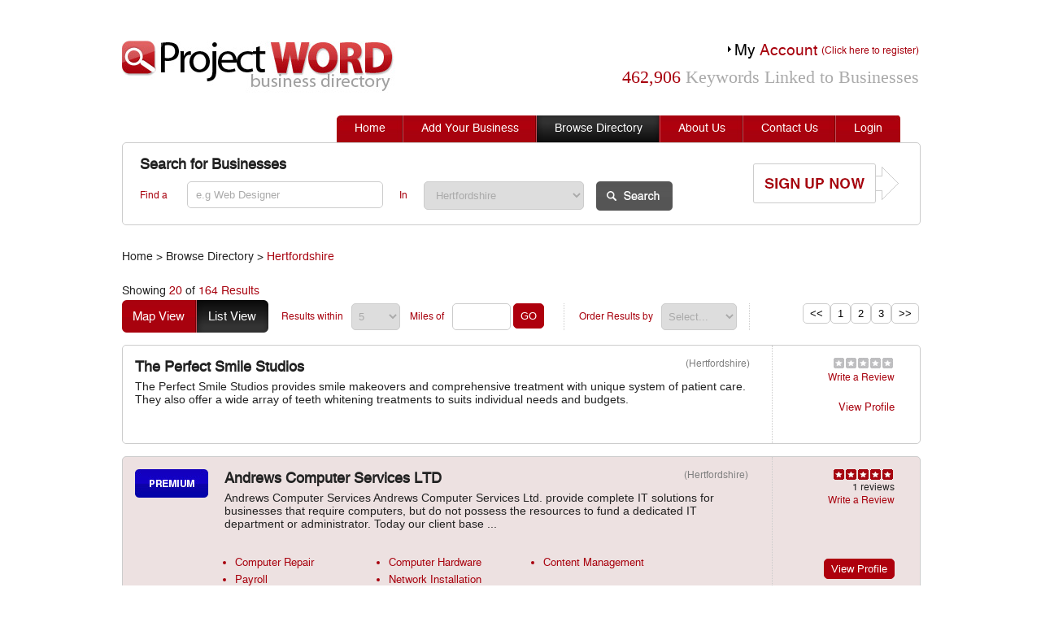

--- FILE ---
content_type: text/html; charset=UTF-8
request_url: https://www.projectword.co.uk/businesses_in/hertfordshire(2)
body_size: 7416
content:
<!DOCTYPE html PUBLIC "-//W3C//DTD XHTML 1.0 Transitional//EN" "http://www.w3.org/TR/xhtml1/DTD/xhtml1-transitional.dtd"><html xmlns="http://www.w3.org/1999/xhtml">
	<head>		
				<title>Hertfordshire Business Directory - Find Businesses in Hertfordshire</title>
<base href="https://www.projectword.co.uk/" />
<meta http-equiv="content-type" content="text/html; charset=utf-8" />
<meta http-equiv="X-UA-Compatible" content="IE=EmulateIE8"/>
<meta name="google-site-verification" content="6_TFvujRSEKD9ZiqNELN6SiKYaeXQR-Fj2G_GFFU8so" />
<script type="text/javascript" src="https://ajax.googleapis.com/ajax/libs/jquery/1.4.2/jquery.min.js"></script>
<script type="text/javascript" src="https://ajax.googleapis.com/ajax/libs/jqueryui/1.8.5/jquery-ui.min.js"></script>
<script type="text/javascript" src="js/validation_core.js"></script>
<script type="text/javascript" src="js/validation.js"></script>
<script type="text/javascript" src="js/pw_tools.js"></script>
<script type="text/javascript" src="js/jquery.easing.js"></script>
<script type="text/javascript" src="js/jquery.mousewheel.js"></script>
<script type="text/javascript" src="js/fancybox.js"></script>
<link type="text/css" rel="stylesheet" href="css/fancybox.css" />
<link type="text/css" rel="stylesheet" href="css/validation.css" />
<link type="text/css" rel="stylesheet" href="css/all.css" />
<link type="text/css" rel="stylesheet" href="css/search.css" />
<link rel="shortcut icon" href="images/favicon.ico" type="image/ico" />
<link rel="shortcut icon" type="image/x-icon" href="images/favicon.ico"/>
<meta property="og:image" content="https://www.projectword.co.uk/images/logo-meta.png"/>
<meta property="og:title" content="Project Word" />
<meta property="og:type" content="website" />
<meta property="og:url" content="https://www.projectword.co.uk/" />
<meta property="og:description" content="Join Project WORD with a free business directory sign up. Get a paid listing to increase your SEO page rank within Google and be part of a brand new digital community. Create your own profile page and get your business noticed by a whole new base of customers." />
<script type='text/javascript'>
window.__lo_site_id = 302078;

(function() {
	var wa = document.createElement('script'); wa.type = 'text/javascript'; wa.async = true;
	wa.src = 'https://d10lpsik1i8c69.cloudfront.net/w.js';
	var s = document.getElementsByTagName('script')[0]; s.parentNode.insertBefore(wa, s);
  })();
</script>
		<link href="css/directory.css" rel="stylesheet" type="text/css" />
		<link href="css/browse_directory.css" rel="stylesheet" type="text/css" />
		<script type="text/javascript" src="js/animatedcollapse.js"></script>
		<script type="text/javascript" src="https://maps.googleapis.com/maps/api/js?key=AIzaSyDD70kDCxwrTo3YCaWZR_2ghQ70dAb-HMM&amp;libraries=geometry&amp;sensor=false"></script>
		<script type="text/javascript" src="js/gmaps.js"></script>
		<meta name="Description" content="Find businesses in Hertfordshire. View photos, news articles, contact information and much more. 
							 Our UK business directory is the place to find businesses in Hertfordshire." />
	</head>
	<body>
		<script>
  (function(i,s,o,g,r,a,m){i['GoogleAnalyticsObject']=r;i[r]=i[r]||function(){
  (i[r].q=i[r].q||[]).push(arguments)},i[r].l=1*new Date();a=s.createElement(o),
  m=s.getElementsByTagName(o)[0];a.async=1;a.src=g;m.parentNode.insertBefore(a,m)
  })(window,document,'script','https://www.google-analytics.com/analytics.js','ga');

  ga('create', 'UA-70820191-2', 'auto');
  ga('send', 'pageview');

</script>		<div class="page-container">
			<div class="header" id="home">
	<div class="left-header">
		<a href="" title="UK Business Directory" target="_self"><img src="images/logo.jpg" alt="UK Business Directory" /></a>
	</div>
	<div class="right-header">
		<div class="account-row">
			<a href="my_account.php" title="My Account" target="_self" class="left-arrow"><span class="black">My</span> Account</a>
					<div class="accrow">
						<a href="get_listed.php" title="Click here to register" target="_self">(Click here to register)</a>					</div>
							<div class="keywords-defined">
								<p><span>462,906</span> Keywords Linked to Businesses</p>
			</div>
		</div>
	</div>
</div>
<div class="search">
	<div class="menu">		
		<ul>
			<li class="first"><a href="http://www.projectword.co.uk/" title="Home" target="_self" ><span>Home</span></a></li>
			<li><a href="get_listed.php" title="Add Your Business" target="_self" ><span>Add Your Business</span></a></li>				
			<li><a href="browse_directory.php" title="Browse Directory" target="_self" class="active"><span>Browse Directory</span></a></li>
			<li><a href="about_us.php" title="About Us" target="_self" ><span>About Us</span></a></li>
			<li><a href="contact_us.php" title="Contact Us" target="_self" ><span>Contact Us</span></a></li>
						<li class="last"><a href="login.php" title="Login" ><span>Login</span></a></li>		</ul>
	</div>
	<div class="search-bar">
		<div class="search-box">
			<div class="search-box-left">
				<div class="search-box-left-pad">
					<h2>Search for Businesses</h2>
					<form name="search" id="search" action="search.php" method="post">
						<span class="finda">Find a</span>
						<input width="219px" style="width: 219px !important;" onblur="resetInput('find', 'e.g Web Designer');" onfocus="resetInput('find', 'e.g Web Designer');" type="text" name="find" id="find" value="e.g Web Designer" class="inputround" />
						<span class="in">In</span>						
						<select name="location" id="location" class="inputround">
							<option value="">e.g Shropshire</option>
							<option value="">Anywhere</option>
							<option value="Aberdeenshire" >Aberdeenshire</option><option value="Anglesey" >Anglesey</option><option value="Angus" >Angus</option><option value="Antrim" >Antrim</option><option value="Argyll" >Argyll</option><option value="Armagh" >Armagh</option><option value="Avon" >Avon</option><option value="Ayrshire" >Ayrshire</option><option value="Banffshire" >Banffshire</option><option value="Bedfordshire" >Bedfordshire</option><option value="Berkshire" >Berkshire</option><option value="Berwickshire" >Berwickshire</option><option value="Brecknockshire" >Brecknockshire</option><option value="Bristol" >Bristol</option><option value="Buckinghamshire" >Buckinghamshire</option><option value="Bute" >Bute</option><option value="Caernarfonshire" >Caernarfonshire</option><option value="Caithness" >Caithness</option><option value="Cambridgeshire" >Cambridgeshire</option><option value="Cambridgeshire_and_Isle_of_Ely" >Cambridgeshire and Isle of Ely</option><option value="Cardiganshire" >Cardiganshire</option><option value="Carmarthenshire" >Carmarthenshire</option><option value="Cheshire" >Cheshire</option><option value="City_of_Bristol" >City of Bristol</option><option value="City_of_Dundee" >City of Dundee</option><option value="City_of_Edinburgh" >City of Edinburgh</option><option value="City_of_Glasgow" >City of Glasgow</option><option value="City_of_London" >City of London</option><option value="Clackmannanshire" >Clackmannanshire</option><option value="Cleveland" >Cleveland</option><option value="Clwyd" >Clwyd</option><option value="Cornwall" >Cornwall</option><option value="Cromartyshire" >Cromartyshire</option><option value="Cumberland" >Cumberland</option><option value="Cumbria" >Cumbria</option><option value="Denbighshire" >Denbighshire</option><option value="Derbyshire" >Derbyshire</option><option value="Devon" >Devon</option><option value="Dorset" >Dorset</option><option value="Down" >Down</option><option value="Dumfriesshire" >Dumfriesshire</option><option value="Durham" >Durham</option><option value="Dyfed" >Dyfed</option><option value="East_Lothian" >East Lothian</option><option value="East_Suffolk" >East Suffolk</option><option value="East_Sussex" >East Sussex</option><option value="Essex" >Essex</option><option value="Fermanagh" >Fermanagh</option><option value="Fife" >Fife</option><option value="Flintshire" >Flintshire</option><option value="Glamorgan" >Glamorgan</option><option value="Gloucestershire" >Gloucestershire</option><option value="Greater_London" >Greater London</option><option value="Greater_Manchester" >Greater Manchester</option><option value="Gwent" >Gwent</option><option value="Gwynedd" >Gwynedd</option><option value="Hampshire" >Hampshire</option><option value="Hereford_and_Worcester" >Hereford and Worcester</option><option value="Herefordshire" >Herefordshire</option><option value="Hertfordshire" selected>Hertfordshire</option><option value="Humberside" >Humberside</option><option value="Huntingdon_and_Peterborough" >Huntingdon and Peterborough</option><option value="Huntingdonshire" >Huntingdonshire</option><option value="Inverness-shire" >Inverness-shire</option><option value="Isle_of_Wight" >Isle of Wight</option><option value="Kent
" >Kent
</option><option value="Kincardineshire" >Kincardineshire</option><option value="Kinross-shire" >Kinross-shire</option><option value="Kirkcudbrightshire" >Kirkcudbrightshire</option><option value="Lanarkshire" >Lanarkshire</option><option value="Lancashire" >Lancashire</option><option value="Leicestershire" >Leicestershire</option><option value="Lincolnshire" >Lincolnshire</option><option value="London" >London</option><option value="Londonderry" >Londonderry</option><option value="Merionethshire" >Merionethshire</option><option value="Merseyside" >Merseyside</option><option value="Mid_Glamorgan" >Mid Glamorgan</option><option value="Middlesex" >Middlesex</option><option value="Midlothian" >Midlothian</option><option value="Monmouthshire" >Monmouthshire</option><option value="Montgomeryshire" >Montgomeryshire</option><option value="Moray" >Moray</option><option value="Nairnshire" >Nairnshire</option><option value="Norfolk" >Norfolk</option><option value="North_Humberside" >North Humberside</option><option value="North_Yorkshire" >North Yorkshire</option><option value="Northamptonshire" >Northamptonshire</option><option value="Northumberland" >Northumberland</option><option value="Nottinghamshire" >Nottinghamshire</option><option value="Orkney" >Orkney</option><option value="Oxfordshire" >Oxfordshire</option><option value="Peeblesshire" >Peeblesshire</option><option value="Pembrokeshire" >Pembrokeshire</option><option value="Perthshire" >Perthshire</option><option value="Powys" >Powys</option><option value="Radnorshire" >Radnorshire</option><option value="Renfrewshire" >Renfrewshire</option><option value="Ross_and_Cromarty" >Ross and Cromarty</option><option value="Roxburghshire" >Roxburghshire</option><option value="Rutland" >Rutland</option><option value="Selkirkshire" >Selkirkshire</option><option value="Shetland" >Shetland</option><option value="Shropshire" >Shropshire</option><option value="Soke_of_Peterborough" >Soke of Peterborough</option><option value="Somerset" >Somerset</option><option value="South_Glamorgan" >South Glamorgan</option><option value="South_Humberside" >South Humberside</option><option value="South_Yorkshire" >South Yorkshire</option><option value="Staffordshire" >Staffordshire</option><option value="Stirlingshire" >Stirlingshire</option><option value="Suffolk" >Suffolk</option><option value="Surrey" >Surrey</option><option value="Sussex" >Sussex</option><option value="Sutherland" >Sutherland</option><option value="Tyne_and_Wear" >Tyne and Wear</option><option value="Tyrone" >Tyrone</option><option value="Warwickshire" >Warwickshire</option><option value="West_Glamorgan" >West Glamorgan</option><option value="West_Lothian" >West Lothian</option><option value="West_Midlands" >West Midlands</option><option value="West_Suffolk" >West Suffolk</option><option value="West_Sussex" >West Sussex</option><option value="West_Yorkshire" >West Yorkshire</option><option value="Westmorland" >Westmorland</option><option value="Wigtownshire" >Wigtownshire</option><option value="Wiltshire" >Wiltshire</option><option value="Worcestershire" >Worcestershire</option><option value="Yorkshire" >Yorkshire</option>						</select>						
						<input id="search2" type="image" src="images/search-button.png" class="searchbutton" onmouseover="changeimg('images/search-button-hover.png', 'search2')" onmouseout="restoreimg('images/search-button.png', 'search2')"/>
						<input type="hidden" name="search_" id="search_" value="1" />
					</form>
					
				</div>
			</div>
			<div class="search-box-right">
				<div class="search-box-right-pad">
					<a onmouseover="changeimg('images/free-sign-up-hover.png', 'g')" onmouseout="restoreimg('images/free-sign-up.png', 'g')" href="get_listed.php" title="Free Business Directory Sign up" target="_self">
						<img alt="Free Business Directory Sign up" id="g" src="images/free-sign-up.png"/>
					</a>
				</div>
			</div>
		</div>
	</div>
</div>			
				<div class="top-bar">
					<div class="breadcrumb">
						<a href="http://www.projectword.co.uk/" title="Home" target="_Self">Home</a> &gt; 
						<a  href="browse_directory.php" title="Browse Directory" target="_self">Browse Directory</a>
														&gt;
								<a class="breadcrum-active" href="businesses/" title="Hertfordshire" target="_self">Hertfordshire</a>
													</div>
					<div class="social-networking">
	</div>				</div>
				
<div class="mid-bar">
	<form name="browse_search" id="browse_search" method="post" action="search.php">
		<div class="result-display">
			Showing <span>20 </span> of <span>164 Results</span>
		</div>
		<div class="location-buttons">
			<ul>
				<li class="mapview"><a href="businesses_in/hertfordshire?view=map" title="Map View"  target="_self">Map View</a></li>
				<li class="listview"><a href="businesses_in/hertfordshire?view=list" title="List View" target="_self" class="active">List View</a></li>
			</ul>
		</div>
		<div class="filter-buttons-left">
			<span>Results within</span>
			<select name="distance" id="distance" style="width:60px;" class="selectround">
				<option value="5">5</option>
				<option value="10" >10</option>
				<option value="20" >20</option>
				<option value="30" >30</option>
				<option value="50" >50</option>
				<option value="100" >100</option>
				<option value="150" >150</option>
				<option value="500" >Any</option>
			</select>
			<span>Miles of</span>
			<input type="text" name="postcode" id="postcode" style="width:50px;" class="inputround"/>
			<input type="submit" class="red-button-go underline" value="GO" />
			
			<input type="hidden" name="distance_" id="distance_" value="1" />
		</div>
	</form>
	<form name="browse_order" id="browse_order" method="post" action="">
		<div class="filter-buttons-right">
			<span>Order Results by</span>
			<select name="order_by" id="order_by" style="width:93px;" class="selectround" onchange="document.getElementById('browse_order').submit();">
				<option value="DESC">Select...</option>
				<option value="DESC" >Rating (Highest to Lowest)</option>
				<option value="ASC" >Rating (Lowest to Highest)</option>
			</select>
			<input type="hidden" name="page" id="page" value="businesses_in/hertfordshire" />
			<input type="hidden" name="order_" id="order_" value="1" />
		</div>
	</form>
	<div class="paging-buttons" style="margin-top:28px;">
				<a href="businesses_in/hertfordshire(3)" title="Next" target="_self"><button class="white-button rightfloat">&gt;&gt;</button></a>		
			<a href="businesses_in/hertfordshire(3)" title="Page 3" target="_self"><button class="white-button rightfloat">3</button></a>
			<a href="businesses_in/hertfordshire(2)" title="Page 2" target="_self"><button class="white-button rightfloat">2</button></a>			<a href="businesses_in/hertfordshire(1)" title="Page 1" target="_self"><button class="white-button rightfloat">1</button></a>
			<a href="businesses_in/hertfordshire(1)" title="Previous" target="_self"><button class="white-button rightfloat">&lt;&lt;</button></a>
					
	</div>
</div>
		<div class="search-results ">
			<div class="search-results-left">
				<div class="search-results-pad">
										<div class="standard-listing widthoverride">
						<div class="top-search">
							<div class="heading">
								<h2><a href="the_perfect_smile_studios-8835.htm" title="View Profile" target="_self">The Perfect Smile Studios</a></h2>
							</div>
							<div class="location">
								(Hertfordshire)							</div>
						</div>
						<div class="bottom-search">
							<p>
	The Perfect Smile Studios provides smile makeovers and comprehensive treatment with unique system of patient care. They also offer a wide array of teeth whitening treatments to suits individual needs and budgets.</p>
						</div>
					</div>
				</div>
			</div>
			<div class="search-results-right">
				<div class="search-results-pad">
					<div class="stats-col4">
						<div class="row">
							<img src="images/review-bad.jpg" alt="Star" /><img src="images/review-bad.jpg" alt="Star" /><img src="images/review-bad.jpg" alt="Star" /><img src="images/review-bad.jpg" alt="Star" /><img src="images/review-bad.jpg" alt="Star" />						</div>						
						<div class="row">
													</div>
						<div class="row">
							<span class="write-review">
								<a href="the_perfect_smile_studios-8835.htm#writereview" title="Write a review" target="_self">Write a Review</a>
							</span>
							<a href="the_perfect_smile_studios-8835.htm" title="View Profile" target="_self" class="profile-link">View Profile</a>
						</div>
					</div>
				</div>
			</div>
		</div>
				<div class="search-results paid">
			<div class="search-results-left">
				<div class="search-results-pad">					
												<div class="listing-image no-image-premium">
								<a href="andrews_computer_services_ltd-7295.htm" title="View Profile" target="_self"><img src="images/premium-image.jpg" alt="Premium User"/></a>
							</div>
												<div class="premium-listing">
						<div class="top-search">
							<div class="heading">
								<h2><a href="andrews_computer_services_ltd-7295.htm" title="View Profile" target="_self"> Andrews Computer Services LTD</a></h2>
							</div>
							<div class="location">
								(Hertfordshire)							</div>
						</div>
						<div class="bottom-search">						
							<p>Andrews Computer Services

	Andrews Computer Services Ltd. provide complete IT solutions for businesses that require computers, but do not possess the resources to fund a dedicated IT department or administrator. Today our client base ...</p>
						</div>
					</div>
					<div class="premium-keywords">
						<ul><li><a href="andrews_computer_services_ltd-7295.htm" title="View Profile" target="_self">Computer Repair</a></li><li><a href="andrews_computer_services_ltd-7295.htm" title="View Profile" target="_self">Computer Hardware</a></li><li><a href="andrews_computer_services_ltd-7295.htm" title="View Profile" target="_self">Content Management</a></li><li><a href="andrews_computer_services_ltd-7295.htm" title="View Profile" target="_self">Payroll</a></li><li><a href="andrews_computer_services_ltd-7295.htm" title="View Profile" target="_self">Network Installation</a></li></ul>					</div>
				</div>
			</div>
			<div class="search-results-right">
				<div class="search-results-pad">
					<div class="stats-col4">
						<div class="row">
							<img src="images/review-good.jpg" alt="Star" /><img src="images/review-good.jpg" alt="Star" /><img src="images/review-good.jpg" alt="Star" /><img src="images/review-good.jpg" alt="Star" /><img src="images/review-good.jpg" alt="Star" />						</div>
						<div class="row">
							1 reviews
						</div>
						<div class="row">
							<span class="write-review-premium">
								<a href="andrews_computer_services_ltd-7295.htm#writereview" title="Write a review" target="_self">Write a Review</a>
							</span>
							<a href="andrews_computer_services_ltd-7295.htm" title="View Profile" target="_self"><button class="red-button" value="View Profile">View Profile</button></a>
						</div>
					</div>
				</div>
			</div>
		</div>
				<div class="search-results ">
			<div class="search-results-left">
				<div class="search-results-pad">
										<div class="standard-listing widthoverride">
						<div class="top-search">
							<div class="heading">
								<h2><a href="leaseline_vehicle_management_ltd-11842.htm" title="View Profile" target="_self"> Leaseline Vehicle Management LTD</a></h2>
							</div>
							<div class="location">
								(Hertfordshire)							</div>
						</div>
						<div class="bottom-search">
							<p>Nationwide Suppliers of Vans and Cars - Best Car Leasing Deals.</p>
						</div>
					</div>
				</div>
			</div>
			<div class="search-results-right">
				<div class="search-results-pad">
					<div class="stats-col4">
						<div class="row">
							<img src="images/review-bad.jpg" alt="Star" /><img src="images/review-bad.jpg" alt="Star" /><img src="images/review-bad.jpg" alt="Star" /><img src="images/review-bad.jpg" alt="Star" /><img src="images/review-bad.jpg" alt="Star" />						</div>						
						<div class="row">
													</div>
						<div class="row">
							<span class="write-review">
								<a href="leaseline_vehicle_management_ltd-11842.htm#writereview" title="Write a review" target="_self">Write a Review</a>
							</span>
							<a href="leaseline_vehicle_management_ltd-11842.htm" title="View Profile" target="_self" class="profile-link">View Profile</a>
						</div>
					</div>
				</div>
			</div>
		</div>
				<div class="search-results ">
			<div class="search-results-left">
				<div class="search-results-pad">
											<div class="listing-image">
							<a href="plumber_cheshunt-15733.htm" title="View Profile" target="_self"><img height="90px" width="90px" src="library-media/images/232527e932eb5a34cb9b-thumb.jpg" alt="Plumber Cheshunt"/></a>
						</div>
											<div class="standard-listing ">
						<div class="top-search">
							<div class="heading">
								<h2><a href="plumber_cheshunt-15733.htm" title="View Profile" target="_self">Plumber Cheshunt</a></h2>
							</div>
							<div class="location">
								(Hertfordshire)							</div>
						</div>
						<div class="bottom-search">
							<p>
	Experience a friendly and professional service by your own local Plumber Cheshunt. Located in your own neighbourhood with the ability to get to you faster than anyone else, we promise you not only a good service, but a friendly and he...</p>
						</div>
					</div>
				</div>
			</div>
			<div class="search-results-right">
				<div class="search-results-pad">
					<div class="stats-col4">
						<div class="row">
							<img src="images/review-bad.jpg" alt="Star" /><img src="images/review-bad.jpg" alt="Star" /><img src="images/review-bad.jpg" alt="Star" /><img src="images/review-bad.jpg" alt="Star" /><img src="images/review-bad.jpg" alt="Star" />						</div>						
						<div class="row">
													</div>
						<div class="row">
							<span class="write-review">
								<a href="plumber_cheshunt-15733.htm#writereview" title="Write a review" target="_self">Write a Review</a>
							</span>
							<a href="plumber_cheshunt-15733.htm" title="View Profile" target="_self" class="profile-link">View Profile</a>
						</div>
					</div>
				</div>
			</div>
		</div>
				<div class="adsense-container">
			<script async src="https://pagead2.googlesyndication.com/pagead/js/adsbygoogle.js"></script>
<!-- PW Large Multi -->
<ins class="adsbygoogle"
     style="display:inline-block;width:970px;height:90px"
     data-ad-client="ca-pub-0685960422704085"
     data-ad-slot="6385055718"></ins>
<script>
(adsbygoogle = window.adsbygoogle || []).push({});
</script>
		</div>
				<div class="search-results ">
			<div class="search-results-left">
				<div class="search-results-pad">
										<div class="standard-listing widthoverride">
						<div class="top-search">
							<div class="heading">
								<h2><a href="antron_security_ltd-10670.htm" title="View Profile" target="_self"> Antron Security LTD</a></h2>
							</div>
							<div class="location">
								(Hertfordshire)							</div>
						</div>
						<div class="bottom-search">
							<p>
	Antron Security Ltd is a reputable security specialist who has been providing expert security solutions to organisations since 1990. We work closely with our clients, providing them with meticulous consultation on the best security so...</p>
						</div>
					</div>
				</div>
			</div>
			<div class="search-results-right">
				<div class="search-results-pad">
					<div class="stats-col4">
						<div class="row">
							<img src="images/review-bad.jpg" alt="Star" /><img src="images/review-bad.jpg" alt="Star" /><img src="images/review-bad.jpg" alt="Star" /><img src="images/review-bad.jpg" alt="Star" /><img src="images/review-bad.jpg" alt="Star" />						</div>						
						<div class="row">
													</div>
						<div class="row">
							<span class="write-review">
								<a href="antron_security_ltd-10670.htm#writereview" title="Write a review" target="_self">Write a Review</a>
							</span>
							<a href="antron_security_ltd-10670.htm" title="View Profile" target="_self" class="profile-link">View Profile</a>
						</div>
					</div>
				</div>
			</div>
		</div>
				<div class="search-results ">
			<div class="search-results-left">
				<div class="search-results-pad">
										<div class="standard-listing widthoverride">
						<div class="top-search">
							<div class="heading">
								<h2><a href="elite_school_of_hair_and_beauty-8923.htm" title="View Profile" target="_self">Elite School of Hair and Beauty</a></h2>
							</div>
							<div class="location">
								(Hertfordshire)							</div>
						</div>
						<div class="bottom-search">
							<p>Elite School of Hair and Beauty is a beauty school on the Herts/Essex border in Bishops Stortford, offering a range of beauty courses from makeup courses, hairdressing courses, nail technician courses, massage, reiki therapy, spa body tr...</p>
						</div>
					</div>
				</div>
			</div>
			<div class="search-results-right">
				<div class="search-results-pad">
					<div class="stats-col4">
						<div class="row">
							<img src="images/review-bad.jpg" alt="Star" /><img src="images/review-bad.jpg" alt="Star" /><img src="images/review-bad.jpg" alt="Star" /><img src="images/review-bad.jpg" alt="Star" /><img src="images/review-bad.jpg" alt="Star" />						</div>						
						<div class="row">
													</div>
						<div class="row">
							<span class="write-review">
								<a href="elite_school_of_hair_and_beauty-8923.htm#writereview" title="Write a review" target="_self">Write a Review</a>
							</span>
							<a href="elite_school_of_hair_and_beauty-8923.htm" title="View Profile" target="_self" class="profile-link">View Profile</a>
						</div>
					</div>
				</div>
			</div>
		</div>
				<div class="search-results ">
			<div class="search-results-left">
				<div class="search-results-pad">
											<div class="listing-image">
							<a href="little_dress_kits-7958.htm" title="View Profile" target="_self"><img height="90px" width="90px" src="library-media/images/1773121cbb2295e9415b-thumb.jpg" alt="Little Dress Kits"/></a>
						</div>
											<div class="standard-listing ">
						<div class="top-search">
							<div class="heading">
								<h2><a href="little_dress_kits-7958.htm" title="View Profile" target="_self">Little Dress Kits</a></h2>
							</div>
							<div class="location">
								(Hertfordshire)							</div>
						</div>
						<div class="bottom-search">
							<p>Little Dress Kits teach you how to make adorable clothing for your little ones. Our sewing kits provide you with nearly everything you will need to make a gorgeous outfit including quality cuts of fabric, beautiful buttons and trimmings,...</p>
						</div>
					</div>
				</div>
			</div>
			<div class="search-results-right">
				<div class="search-results-pad">
					<div class="stats-col4">
						<div class="row">
							<img src="images/review-bad.jpg" alt="Star" /><img src="images/review-bad.jpg" alt="Star" /><img src="images/review-bad.jpg" alt="Star" /><img src="images/review-bad.jpg" alt="Star" /><img src="images/review-bad.jpg" alt="Star" />						</div>						
						<div class="row">
													</div>
						<div class="row">
							<span class="write-review">
								<a href="little_dress_kits-7958.htm#writereview" title="Write a review" target="_self">Write a Review</a>
							</span>
							<a href="little_dress_kits-7958.htm" title="View Profile" target="_self" class="profile-link">View Profile</a>
						</div>
					</div>
				</div>
			</div>
		</div>
				<div class="search-results ">
			<div class="search-results-left">
				<div class="search-results-pad">
											<div class="listing-image">
							<a href="t_clubb_amp_son_ltd-12193.htm" title="View Profile" target="_self"><img height="90px" width="90px" src="library-media/images/4f5155decee6445d36ce-thumb.jpg" alt=" T. Clubb &amp; Son LTD"/></a>
						</div>
											<div class="standard-listing ">
						<div class="top-search">
							<div class="heading">
								<h2><a href="t_clubb_amp_son_ltd-12193.htm" title="View Profile" target="_self"> T. Clubb &amp; Son LTD</a></h2>
							</div>
							<div class="location">
								(Hertfordshire)							</div>
						</div>
						<div class="bottom-search">
							<p>
	T. Clubb &amp; Son Ltd, pioneer providers to surfacing contractor giving incredible solution to driveways, tarmac surfacing, block paving, and patios. With over 45 years of experience in the construction industry, the company has full...</p>
						</div>
					</div>
				</div>
			</div>
			<div class="search-results-right">
				<div class="search-results-pad">
					<div class="stats-col4">
						<div class="row">
							<img src="images/review-bad.jpg" alt="Star" /><img src="images/review-bad.jpg" alt="Star" /><img src="images/review-bad.jpg" alt="Star" /><img src="images/review-bad.jpg" alt="Star" /><img src="images/review-bad.jpg" alt="Star" />						</div>						
						<div class="row">
													</div>
						<div class="row">
							<span class="write-review">
								<a href="t_clubb_amp_son_ltd-12193.htm#writereview" title="Write a review" target="_self">Write a Review</a>
							</span>
							<a href="t_clubb_amp_son_ltd-12193.htm" title="View Profile" target="_self" class="profile-link">View Profile</a>
						</div>
					</div>
				</div>
			</div>
		</div>
				<div class="search-results ">
			<div class="search-results-left">
				<div class="search-results-pad">
										<div class="standard-listing widthoverride">
						<div class="top-search">
							<div class="heading">
								<h2><a href="mark_weatherhead_ltd-9718.htm" title="View Profile" target="_self"> Mark Weatherhead LTD</a></h2>
							</div>
							<div class="location">
								(Hertfordshire)							</div>
						</div>
						<div class="bottom-search">
							<p>Primarily we retail new and used agricultural and horticultural machinery from major manufacturers. Our main franchises include Massey Ferguson, Caterpillar Telehandlers, Pottinger, Marston Trailers, Rabe, Rolland, Knight, Westwood, Hond...</p>
						</div>
					</div>
				</div>
			</div>
			<div class="search-results-right">
				<div class="search-results-pad">
					<div class="stats-col4">
						<div class="row">
							<img src="images/review-bad.jpg" alt="Star" /><img src="images/review-bad.jpg" alt="Star" /><img src="images/review-bad.jpg" alt="Star" /><img src="images/review-bad.jpg" alt="Star" /><img src="images/review-bad.jpg" alt="Star" />						</div>						
						<div class="row">
													</div>
						<div class="row">
							<span class="write-review">
								<a href="mark_weatherhead_ltd-9718.htm#writereview" title="Write a review" target="_self">Write a Review</a>
							</span>
							<a href="mark_weatherhead_ltd-9718.htm" title="View Profile" target="_self" class="profile-link">View Profile</a>
						</div>
					</div>
				</div>
			</div>
		</div>
				<div class="search-results ">
			<div class="search-results-left">
				<div class="search-results-pad">
										<div class="standard-listing widthoverride">
						<div class="top-search">
							<div class="heading">
								<h2><a href="web_design_select-9516.htm" title="View Profile" target="_self">Web Design Select</a></h2>
							</div>
							<div class="location">
								(Hertfordshire)							</div>
						</div>
						<div class="bottom-search">
							<p>
	Web design select puts your business on the internet so new customers can find you. We are website designers who build and optimise websites so your business can be found. We can produce business pages on social media marketing sites ...</p>
						</div>
					</div>
				</div>
			</div>
			<div class="search-results-right">
				<div class="search-results-pad">
					<div class="stats-col4">
						<div class="row">
							<img src="images/review-bad.jpg" alt="Star" /><img src="images/review-bad.jpg" alt="Star" /><img src="images/review-bad.jpg" alt="Star" /><img src="images/review-bad.jpg" alt="Star" /><img src="images/review-bad.jpg" alt="Star" />						</div>						
						<div class="row">
													</div>
						<div class="row">
							<span class="write-review">
								<a href="web_design_select-9516.htm#writereview" title="Write a review" target="_self">Write a Review</a>
							</span>
							<a href="web_design_select-9516.htm" title="View Profile" target="_self" class="profile-link">View Profile</a>
						</div>
					</div>
				</div>
			</div>
		</div>
		<div class="paging-footer">
	<div class="paging-footer-pad">
		<div class="paging-footer-left">
			<span>Results per page</span>
			<form name="browse_per_page" id="browse_per_page" method="post" action="" onsubmit="">
				<select name="perpage" id="perpage" style="width:60px;" class="select-round-small" onchange="document.getElementById('browse_per_page').submit();">
					<option value="5">5</option>
					<option value="10"selected>10</option>
					<option value="20" >20</option>
					<option value="30" >30</option>
				</select>
				<input type="submit" class="red-button-go-small" value="GO" />
				<input type="hidden" name="perpage_" id="perpage_" value="1" />
			</form>
		</div>
		<div class="paging-footer-right">
						<a href="businesses_in/hertfordshire(3)" title="Next" target="_self"><button class="white-button rightfloat">&gt;&gt;</button></a>		
				<a href="businesses_in/hertfordshire(3)" title="Page 3" target="_self"><button class="white-button rightfloat">3</button></a>
				<a href="businesses_in/hertfordshire(2)" title="Page 2" target="_self"><button class="white-button rightfloat">2</button></a>				<a href="businesses_in/hertfordshire(1)" title="Page 1" target="_self"><button class="white-button rightfloat">1</button></a>
				<a href="businesses_in/hertfordshire(1)" title="Previous" target="_self"><button class="white-button rightfloat">&lt;&lt;</button></a>
						</div>
	</div>				
</div>
<div class="footermaincont">
	<div class="footer-box">
		<div class="footer-box-pad">
			<h2>Business Directory by County</h2>
			<div class="cities">
				<ul>
												<li >
								<a href="businesses_in/bedfordshire" title="Bedfordshire" target="_self">Bedfordshire</a>
							</li>
														<li >
								<a href="businesses_in/berkshire" title="Berkshire" target="_self">Berkshire</a>
							</li>
														<li >
								<a href="businesses_in/bristol" title="Bristol" target="_self">Bristol</a>
							</li>
														<li >
								<a href="businesses_in/buckinghamshire" title="Buckinghamshire" target="_self">Buckinghamshire</a>
							</li>
														<li >
								<a href="businesses_in/cambridgeshire" title="Cambridgeshire" target="_self">Cambridgeshire</a>
							</li>
														<li class="bordright">
								<a href="businesses_in/cheshire" title="Cheshire" target="_self">Cheshire</a>
							</li>
														<li >
								<a href="businesses_in/cornwall" title="Cornwall" target="_self">Cornwall</a>
							</li>
														<li >
								<a href="businesses_in/cumberland" title="Cumberland" target="_self">Cumberland</a>
							</li>
														<li >
								<a href="businesses_in/derbyshire" title="Derbyshire" target="_self">Derbyshire</a>
							</li>
														<li >
								<a href="businesses_in/devon" title="Devon" target="_self">Devon</a>
							</li>
														<li >
								<a href="businesses_in/dorset" title="Dorset" target="_self">Dorset</a>
							</li>
														<li class="bordright">
								<a href="businesses_in/durham" title="Durham" target="_self">Durham</a>
							</li>
														<li >
								<a href="businesses_in/essex" title="Essex" target="_self">Essex</a>
							</li>
														<li >
								<a href="businesses_in/gloucestershire" title="Gloucestershire" target="_self">Gloucestershire</a>
							</li>
														<li >
								<a href="businesses_in/hampshire" title="Hampshire" target="_self">Hampshire</a>
							</li>
														<li >
								<a href="businesses_in/herefordshire" title="Herefordshire" target="_self">Herefordshire</a>
							</li>
														<li class="active">
								<a href="businesses_in/hertfordshire" title="Hertfordshire" target="_self">Hertfordshire</a>
							</li>
														<li class="bordright">
								<a href="businesses_in/huntingdonshire" title="Huntingdonshire" target="_self">Huntingdonshire</a>
							</li>
														<li >
								<a href="businesses_in/kent
" title="Kent
" target="_self">Kent
</a>
							</li>
														<li >
								<a href="businesses_in/lancashire" title="Lancashire" target="_self">Lancashire</a>
							</li>
														<li >
								<a href="businesses_in/leicestershire" title="Leicestershire" target="_self">Leicestershire</a>
							</li>
														<li >
								<a href="businesses_in/lincolnshire" title="Lincolnshire" target="_self">Lincolnshire</a>
							</li>
														<li >
								<a href="businesses_in/london" title="London" target="_self">London</a>
							</li>
														<li class="bordright">
								<a href="businesses_in/middlesex" title="Middlesex" target="_self">Middlesex</a>
							</li>
														<li >
								<a href="businesses_in/norfolk" title="Norfolk" target="_self">Norfolk</a>
							</li>
														<li >
								<a href="businesses_in/northamptonshire" title="Northamptonshire" target="_self">Northamptonshire</a>
							</li>
														<li >
								<a href="businesses_in/northumberland" title="Northumberland" target="_self">Northumberland</a>
							</li>
														<li >
								<a href="businesses_in/nottinghamshire" title="Nottinghamshire" target="_self">Nottinghamshire</a>
							</li>
														<li >
								<a href="businesses_in/oxfordshire" title="Oxfordshire" target="_self">Oxfordshire</a>
							</li>
														<li class="bordright">
								<a href="businesses_in/rutland" title="Rutland" target="_self">Rutland</a>
							</li>
														<li >
								<a href="businesses_in/shropshire" title="Shropshire" target="_self">Shropshire</a>
							</li>
														<li >
								<a href="businesses_in/somerset" title="Somerset" target="_self">Somerset</a>
							</li>
														<li >
								<a href="businesses_in/staffordshire" title="Staffordshire" target="_self">Staffordshire</a>
							</li>
														<li >
								<a href="businesses_in/suffolk" title="Suffolk" target="_self">Suffolk</a>
							</li>
														<li >
								<a href="businesses_in/surrey" title="Surrey" target="_self">Surrey</a>
							</li>
														<li class="bordright bordbottom">
								<a href="businesses_in/sussex" title="Sussex" target="_self">Sussex</a>
							</li>
														<li class="bordbottom">
								<a href="businesses_in/warwickshire" title="Warwickshire" target="_self">Warwickshire</a>
							</li>
														<li class="bordbottom">
								<a href="businesses_in/westmorland" title="Westmorland" target="_self">Westmorland</a>
							</li>
														<li class="bordbottom">
								<a href="businesses_in/wiltshire" title="Wiltshire" target="_self">Wiltshire</a>
							</li>
														<li class="bordbottom">
								<a href="businesses_in/worcestershire" title="Worcestershire" target="_self">Worcestershire</a>
							</li>
														<li class="bordright bordbottom">
								<a href="businesses_in/yorkshire" title="Yorkshire" target="_self">Yorkshire</a>
							</li>
												
				</ul>
			</div>
			<div class="bottominfo">
				<div class="bot1">
					<div id="mw">
						<p><a title="WordPress Security" target="_blank" href="https://www.curohosting.com/">WordPress Security</a> by 
						<a title="CuroHosting LTD" target="_blank" href="https://www.curohosting.com/"><span class="venture">CuroHosting LTD</span></a></p>
					</div>
				</div>
				<div class="bot2">
					Copyright &copy; 2008-2025 Project WORD. All Rights Reserved.
				</div>
				<div class="bot3">
					<ul>
						<li class="rightpipe"><a href="privacy_policy.php" title="Privacy Policy" target="_self">Privacy Policy</a></li>
						<li><a href="terms_and_conditions.php" title="Terms &amp; Conditions" target="_self">Terms &amp; Conditions</a></li>
					</ul>
				</div>
			</div>
		</div>
	</div>
</div>		</div>
		<script type="text/javascript">
		$(function() {
			animatedcollapse.addDiv('sub_cat_list', 'fade=1, height=' + $('#sub_cat_list').height() + 'px, hide=0');
			animatedcollapse.init();
		});											
		</script>
	</body>	
</html>


--- FILE ---
content_type: text/html; charset=utf-8
request_url: https://www.google.com/recaptcha/api2/aframe
body_size: 268
content:
<!DOCTYPE HTML><html><head><meta http-equiv="content-type" content="text/html; charset=UTF-8"></head><body><script nonce="yhKMvxu6Ay6PZDsrAUw5JQ">/** Anti-fraud and anti-abuse applications only. See google.com/recaptcha */ try{var clients={'sodar':'https://pagead2.googlesyndication.com/pagead/sodar?'};window.addEventListener("message",function(a){try{if(a.source===window.parent){var b=JSON.parse(a.data);var c=clients[b['id']];if(c){var d=document.createElement('img');d.src=c+b['params']+'&rc='+(localStorage.getItem("rc::a")?sessionStorage.getItem("rc::b"):"");window.document.body.appendChild(d);sessionStorage.setItem("rc::e",parseInt(sessionStorage.getItem("rc::e")||0)+1);localStorage.setItem("rc::h",'1763578873450');}}}catch(b){}});window.parent.postMessage("_grecaptcha_ready", "*");}catch(b){}</script></body></html>

--- FILE ---
content_type: text/css
request_url: https://www.projectword.co.uk/css/validation.css
body_size: 271
content:
.inputrow {
	width: 100%;
	float: left;
	padding-top: 4px;
	padding-bottom: 4px;
	position: relative;
}
.inputrow span {
	color: red;
}
.inputrow label {
	float: left;
	width: 175px;
	text-align: right;
	padding-right: 10px;
	padding-top: 1px;	
}
.inputrow input {
	float: left;
	padding: 4px;
	border: 1px solid #B8BBBD;
	border-radius: 3px;
	width: 275px;
}
.inputrow select {
	float: left;
	padding: 4px;
	border: 1px solid #B8BBBD;
	border-radius: 3px;
	width: 285px;
}
.inputrow textarea {
	float: left;
	padding: 4px;
	border: 1px solid #B8BBBD;
	border-radius: 3px;
	width: 275px;
	font-family: Arial;
	font-size: 12px;
}

.inputrow-checkbox {
	width: 100%;
	float: left;
	padding-top: 4px;
	padding-bottom: 4px;
}
.inputrow-checkbox label {
	float: left;
	width: 175px;
	text-align: right;
	padding-right: 10px;
	padding-top: 6px;	
}
.inputrow-checkbox input {
	float: left;
	margin-top: 7px;
	margin-right: 10px;
}
.inputrow-checkbox span {
	color: red;
}

.inputrow-button {
	float: left;
	padding-top: 4px;
	padding-bottom: 4px;
	width: 470px;
	text-align: right;
}
.inputrow-button input {
	text-decoration: none;
	cursor: pointer;
	background: #6A6A6A;
	padding: 1px 12px 2px;
	border: 1px solid #3E3E3E;
	border-radius: 3px;
	color: white;
	font-family: Arial;
}
.inputrow-button input:hover {
	text-decoration: underline;
}

.validate_inputrow {
	float: left;
	padding-left: 10px;
	padding-right: 10px;
	min-height: 10px;
}
.help_inputrow {
	float: left;
	padding-top: 5px;
	min-height: 10px;
}

.form-message-div {
	/*float: left;
	border: 1px solid lightgrey;
	padding: 4px 10px 5px;
	border-radius: 3px;
	background: white;
	display: none;*/
	
	float: left;
	display: none;
	background: url(../images/cross-image.png) no-repeat scroll 0 0 transparent;
	height: 15px;
	width: 20px;
	margin-top: 13px;
}
.form-approved-div {
	float: left;
	display: none;
	background: url(../images/tick-image.png) no-repeat scroll 0 0 transparent;
	height: 15px;
	width: 20px;
	margin-top: 13px;
}
.inputrow-review {
	float: left;
    padding-bottom: 4px;
    padding-top: 4px;
    position: relative;
    width: 320px;
}
.inputrow-review input {
    border: 1px solid #B8BBBD;
    border-radius: 3px 3px 3px 3px;
    float: left;
    padding: 4px;
	margin-bottom: 10px;
    width: 225px;
}
.inputrow-review label {
    float: left;
    padding-right: 10px;
    padding-top: 1px;
    text-align: right;
	margin-bottom: 10px;
    width: 56px;
}
.inputrow-review2 {
	float: left;
    padding-bottom: 4px;
    padding-top: 4px;
    position: relative;
   width: 100%;
}
.inputrow-review2 input {
    border: 1px solid #B8BBBD;
    border-radius: 3px 3px 3px 3px;
    float: left;
    padding: 4px;
	margin-bottom: 10px;
    width: 225px;
}
.inputrow-review2 label {
    float: left;
    padding-right: 10px;
    padding-top: 6px;
    text-align: right;
	margin-bottom: 10px;
    width: 85px;
}
.invitation form{
	margin-top: 20px;
}

--- FILE ---
content_type: text/css
request_url: https://www.projectword.co.uk/css/all.css
body_size: 2289
content:
body {
    color: #222222;
    font-family: helveticaregular, Arial, Verdana, Trebuchet MS, sans-serif;
    font-size: 12px;
    margin: 0;
	-webkit-font-smoothing: antialiased;
	-moz-font-smoothing: antialiased;
	font-smoothing: antialiased;
}
p {
	font-family: Arial, Verdana, Trebuchet MS, sans-serif;
	font-size: 14px;
}
.help-icon {
	margin-top: -1px;
    position: absolute;
	margin-left: 5px;
}
.captchabox {
	float: left;
    margin-left: 128px;
    width: 100%;
}
.footermaincont {
	float: left;	
}
.captchabox input {
	margin-top: 20px;
	border: 1px solid #b8bbbd;
    border-radius: 3px;
    padding: 4px;	
}
.captchabox label {
	margin-top: 20px;	
}
@font-face {
    font-family: 'helveticaregular';
    src: url('helvetica-webfont.eot');
    src: url('helvetica-webfont.eot?#iefix') format('embedded-opentype'),
         url('helvetica-webfont.woff') format('woff'),
         url('helvetica-webfont.ttf') format('truetype'),
         url('helvetica-webfont.svg#helveticaregular') format('svg');
    font-weight: normal;
    font-style: normal;
}
h1 {
    font-size: 1.8em;
	font-family: helveticaregular, Arial, Verdana, Trebuchet MS, sans-serif;
}
h2 {
    font-size: 1.5em;
	font-family: helveticaregular, Arial, Verdana, Trebuchet MS, sans-serif;
	margin-top: 0px;
}
h3 {
    font-size: 1.6em;
	font-family: helveticaregular, Arial, Verdana, Trebuchet MS, sans-serif;
	
}
h4 {
    font-size: 1.2em;
	font-family: helveticaregular, Arial, Verdana, Trebuchet MS, sans-serif;
	margin-top: 0px;
	margin-bottom: 0px;
}
h5 {
    font-size: 1.4em;
	font-family: helveticaregular, Arial, Verdana, Trebuchet MS, sans-serif;
}
span {
	color: #a8020e;
}
a {
	text-decoration: none;
	color: #a8020e;
}
a:hover {
	text-decoration: underline;
	color: #a8020e;
}
.menu {
	color: #FFFFFF !important;
}
.menu a:hover {
	
}
a, img {
	border: none;
}
.twitter-share-button {
	width: 85px !important;
}
.black {
	color: #000000;
}
.page-container {
	width: 980px;
	margin: 0px auto;
}
.header {
	float: left; 
	width: 100%;
	margin-top: 25px;
}
.keywords-defined {
	float: right;
    margin-top: 10px;
    text-align: right;
    width: 100%;
}
.keywords-defined p{
	font-family: Verdana;
	font-size: 1.8em;
	color: #aaaaaa;
	margin-top: 0;
}
.account-row {
	float: right;
    margin-top: 25px;
    text-align: right;
    width: 450px;
}
.main-content {
	float: left; 
	width: 100%;
}
.top-bar {
	float: left; 
	width: 100%;
	margin-bottom: 25px;
}
.mid-bar {
	float: left; 
	width: 100%;
}
.footer {
	float: left; 
	width: 100%;
}
.footer-box {
	border: 1px solid #cccccc;
	-webkit-border-radius: 5px;
	-moz-border-radius: 5px;
	border-radius: 5px;
	width: 100%;
	float: left;
	margin-top: 20px;
	background-color: #eeeeee;
}
.footer-box-pad {
	float: left;
	padding:  21px 23px 2px 23px;
}
.left-content {
	float: left;
	width: 214px;
}
.right-content {
	float: right;
	width: 740px;
}
.bordbottom {
	border-bottom: 1px dotted #aaaaaa;
}
.bordright {
	border-right: 1px dotted #aaaaaa;
}
.left-header {
	float: left;
	margin-top: 25px;
	width: 490px;
}
.right-header {
	float: right;
	width: 490px;
	text-align: right;
}
.cities {
	float: left;
	width: 100%;
	margin-bottom: 38px;
}
.bot1 {
	float: left;
	width: 293px;
}
.bot2 {
	float: left;
	width: 412px;
}
.bot3 {
	float: right;
	width: 210px;
}
.bot3 ul {
	list-style-type: none;
	padding: 0px;
	margin: 0px;
}
.bot3 ul li {
	float: left;
}
.bot3 ul li {
	color: #bbbbbb;
}
.bot3 a, .bot1 a, .bot1 {
	color: #bbbbbb;
}
.footer h2 {
	color: #a8020e;
}
.bot3 ul li.rightpipe a {
	border-right: 1px solid #bbbbbb;
}
.bot3 ul li a {
	padding-right: 5px;
	padding-left: 5px;
}
#mw p {
    font-family: helveticaregular !important;
    margin-top: 0;
}
.venture {
    color: #a8020e;
}
#mw a:hover {
    color: #a8020e;
}
.bottominfo {
	float: left;
	width: 100%;
	color: #bbbbbb;
}
.cities ul {
	padding: 0px;
	margin: 0px;
	list-style-type: none;
}
.cities .active {
	background-color: #a8020e;
}
.cities .active a{
	color: #ffffff;
    display: block;
}
.cities ul li:hover{
	background-color: #a8020e;
}
.cities ul li {
	background-color: #ffffff;
	float: left;
	width: 154px;
	overflow: hidden;
	height: 35px;
	padding: 0px;
	margin: 0px;
	border-left: 1px dotted #aaaaaa;
	border-top: 1px dotted #aaaaaa;
	list-style-type: none;
}
.cities ul li a {
	padding: 10px 0 10px 15px;
	color: #808080;
    display: block;
}
.cities ul li:hover a {
	color: #ffffff;
    display: block;
}
.search {
	width: 100%;
	float: left;
}
.search-bar {
	width: 100%;
	float: left;
}
.menu {
	width: 100%;
	float: left;
}
.search-box {
	border: 1px solid #cccccc;
	-webkit-border-radius: 5px;
	-moz-border-radius: 5px;
	border-radius: 5px;
	width: 100%;
	height: 100px;
	margin-bottom: 30px;
}
.breadcrumb {
	width: 600px;
	font-size: 1.2em;
	float: left;
}
.breadcrumb a{
	color: #222222;
}
.breadcrumb .breadcrum-active{
	color: #A8020E;
}
.social-networking {
	float: right;
    text-align: right;
    width: auto;
}
.main-image{
    background: url("../images/main-image.jpg") no-repeat transparent;
	padding-left: 23px;
	padding-top: 18px;
	height: 216px;
}
.main-image h1{
	margin-top: 0px;
}
.floatwide {
	float: left;
	width: 100%;
}
.side-menu-header {
	float: left;
	width: 100%;
	height: 34px;
	background: url("../images/side-menu-header.jpg") no-repeat transparent;
}
.side-menu-main {
	float: left;
	width: 100%;
}
.side-menu-heading {
	color: #FFFFFF;
    margin-top: 7px;
    padding-left: 24px;
	font-size: 1.2em;
	FONT-WEIGHT: LIGHTER;
}
.featured-box {
	border: 1px solid #cccccc;
	-webkit-border-radius: 5px;
	-moz-border-radius: 5px;
	border-radius: 5px;
	width: 100%;
	float: left;
	margin-bottom: 20px;
}
.featured-pad {
	padding-left: 23px;
	padding-top: 17px;
}

/*MENU*/
.bordbot {
	border-bottom: 1px solid #cccccc;
	padding-bottom: 5px;
}
.menu ul {
	float: right;
    margin-bottom: 0px;
    margin-right: 23px;
    padding-left: 0px;
}
.menu ul li{
	list-style-type: none;
	float: left;
}

/* NOT ACTIVE */
.menu ul li a{
	background: url("../images/menu-left.jpg") no-repeat transparent;
	padding-left: 22px;
	color: #FFFFFF !important;
	float: left;
	font-size: 1.2em;
}
.menu ul li a:hover {
	text-decoration: underline !important;
}
.menu ul li a span:hover {
	text-decoration: underline !important;
}
.menu ul li a span{
	background: url("../images/menu-right.jpg") no-repeat transparent center right;
	padding-right: 22px;
	color: #FFFFFF !important;
	height: 33px;
    line-height: 31px;
	float: left;
}
.menu ul li.first a{
	background: url("../images/menu-left-first.jpg") no-repeat transparent;
	padding-left: 22px;
}
.menu ul li.last a span{
	background: url("../images/menu-right-last.jpg") no-repeat center right transparent;
}

/* ACTIVE */
.menu ul li a.active{
	background: url("../images/menu-left-active.jpg") no-repeat transparent !important;
}
.menu ul li a.active span{
	background: url("../images/menu-right-active.jpg") no-repeat transparent center right !important;
}
.menu ul li.first a.active{
	background: url("../images/menu-left-first-active.jpg") no-repeat transparent !important;
}
.menu ul li.last a.active span{
	background: url("../images/menu-right-last-active.jpg") no-repeat transparent center right !important;
}

/* SIDE MENU*/
.side-menu ul {
	float: left;
	margin-top: 0px;
	margin-bottom: 0px;
}
.side-menu ul li{
	list-style-type: none;
	float: left;
	background: url("../images/side-menu-repeat.jpg") repeat-x transparent;
	width: 100%;
}

/* NOT ACTIVE */
.side-menu .view-all {
	color: #808080 !important;
}
.side-menu ul li a{
	color: #FFFFFF;
    float: left;
    font-size: 1.2em;
    padding: 8px 24px 10px;
}
.side-menu ul {
	padding-left: 0px;
}
.side-menu ul li ul {
	font-size: 0.9em;
    margin-left: 20px;
    padding-bottom: 7px;
}
.side-menu ul li ul li{
	background: none repeat scroll 0 0 transparent !important;
    float: left;
    height: 27px;
    list-style-type: none;
    width: 100%;
}
.side-menu-sub {
	float: left;
	border-left: 1px solid #cccccc;
	border-right: 1px solid #cccccc;
}
.side-menu ul li ul li a{
	color: #000000 !important;
    padding-left: 10px;
    padding-right: 24px;
}
.colmarg {
	margin-right: 18px;
}
.row {
	width: 100%;
	float: left;
	margin-bottom: 2px;
}
.row img{
	margin-right: 2px;
}
.accrow {
	float: right;
    margin-top: 5px;
    width: auto;
	margin-left: 5px;
}
.stats-col1 {
	width: 100px;
	float: left;
}
.stats-col2{
	width: 40px;
	float: left;
	text-align: center;
}
.stats-col3{
	width: 20px;
	float: left;
	text-align: center;
}
.listing-row {
	width: 100%;
	float: left;
	margin-bottom: 30px;
}
.listing-col {
	width: 160px;
	float: left;
}
.listing-col img{
	padding: 7px;
	border: 1px solid #cccccc;
}
.stats-box img {
	border: none !important;
	padding: 0px;
}	
.featured-box h3 {
	color: #a8020e;
	font-size: 1.1em;
}

.search-box-left {
	width: 775px;
	float: left;
}
.search-box-left-pad {
	padding-left: 21px;
    padding-top: 15px;
}
.search-box-right-pad {
	padding-top: 25px;
}
.search-box h2 {
	margin-bottom: 11px;
}
.search-box-right {
	width: 205px;
	float: right;
}
.finda {
	float: left;
	width: 58px;
	padding-top: 10px;
}
.inputround {
	float: left;
	width: 197px;
	border: 1px solid #cccccc!important;
	-webkit-border-radius: 5px!important;
	-moz-border-radius: 5px!important;
	border-radius: 5px!important;
	padding: 8px 10px !important;
	color: #aaaaaa !important;
}
.in {
	width: 50px;
	text-align: center;
	float: left;
	padding-top: 10px;
}
.searchbutton {
	padding-left: 15px;
	padding-top: 0px;
}
.left-arrow{
	background: url("../images/black-arrow.jpg") no-repeat scroll 0 7px transparent;
    font-size: 1.6em;
    padding-bottom: 7px;
    padding-left: 8px;
    padding-top: 0;
}
li.red {
	background: url("../images/red-tick.jpg") no-repeat scroll 0 0 transparent;
    list-style-type: none;
    padding-bottom: 7px;
    padding-left: 20px;
}

.text-box {
	border: 1px solid #cccccc;
	-webkit-border-radius: 5px;
	-moz-border-radius: 5px;
	border-radius: 5px;
	width: 100%;
	float: left;
	margin-bottom: 20px;
}
.text-box-left {
	width: 512px;
	float: left;
}
.text-box-right {
	width: 225px;
	float: right;
	border-left: 1px dotted #cccccc;
}
.text-box-pad {
	padding: 17px 20px 8px 23px;
	float: left;	
}
.social-icons {
	padding-left: 16px;
}
.social-icons img{
	margin-bottom: 15px;
}
.rightfloat {
	float: right;
}
.leftfloat {
	float: left;
}
.red-button:hover {
	text-decoration: underline !important;
	color: #FFFFFF !important;
}
.red-button {
	background-color: #AE000D;
    border: 1px solid #AE000D;
    border-radius: 5px 5px 5px 5px;
    color: #FFFFFF;
    cursor: pointer;
    padding: 4px 8px;
    text-align: center;
}
.white-button {
	background-color: #FFFFFF;
    border: 1px solid #cccccc;
    border-radius: 5px 5px 5px 5px;
    color: #000000;
    cursor: pointer;
    padding: 4px 8px;
    text-align: center;
}
.white-button:hover {
	background-color: #222222;
	color: #FFFFFF;
}
.news-box {
	border: 1px solid #cccccc;
	-webkit-border-radius: 5px;
	-moz-border-radius: 5px;
	border-radius: 5px;
	width: 100%;
	float: left;
	margin-bottom: 20px;
}
.news-box-left {
	width: 412px;
	float: left;
}
.news-box-right {
	width: 325px;
	float: right;
}
.news-box-pad {
	padding: 17px 20px 17px 23px;
	float: left;
}
.news-box-update {
	width: 100%;
	height: 258px;
	float: left;
	border-left: 1px dotted #cccccc;
}
.news-box h3 {
	color: #a8020e;
	font-size: 1.1em;
}
.news-box span {
	color: #000000;
	font-style: italic;
}
.socpost {
	float: left;
	width: 100%;
	margin-bottom: 10px;
}
.buttondivide {
	margin-top: 5px;
	border-top: 1px dotted #cccccc;
	padding-top: 10px;
	width: 100%;
	float: left;
}
.blue-button-large:hover {
	text-decoration: underline !important;
	color: #FFFFFF !important;
}
.blue-button-large {
	background-color: #0d01ab;
    border: 1px solid #0d01ab;
    border-radius: 5px 5px 5px 5px;
    color: #FFFFFF;
    cursor: pointer;
    font-size: 1.3em;
    padding: 10px 18px;
    text-align: center;
}
.grey-button-large:hover {
	text-decoration: underline !important;
}
.grey-button-large {
	background-color: #AAAAAA;
    border: 1px solid #AAAAAA;
    border-radius: 5px 5px 5px 5px;
    color: #FFFFFF;
    cursor: pointer;
    font-size: 1.3em;
    padding: 8px 13px;
    text-align: center;
}
.red-button-large:hover {
	text-decoration: underline !important;
	color: #FFFFFF !important;
}
.red-button-large {
	background-color: #a8020e;
    border: 1px solid #a8020e;
    border-radius: 5px 5px 5px 5px;
    color: #FFFFFF;
    cursor: pointer;
    font-size: 1.3em;
    padding: 10px 18px;
    text-align: center;
}

.tooltip {
	background: url("../images/tooltip.png") no-repeat scroll 0 0 transparent !important;
	border-right: 1px solid #CCCCCC;
	float: right;
	height: 39px;
	left: 520px;
	padding-right: 10px;
	position: absolute;
	top: 5px;
	width: 280px;
}		
.tooltip p {
	margin-left: 30px;
	margin-top: 11px;
}

.help-link {
	cursor: help;
}
.help-container {
	float: left;
	width: 640px;
	margin: 20px;
}
.help-container h2 {
	float: left;
	width: 100%;
	border-bottom: 1px solid #CCCCCC;
	margin-bottom: 10px;
	font-size: 2em;
	color: #AF000D;
}
.help-container-content {
	float: left;
	width: 100%;
	margin-bottom: 20px;			
}
.help-container-content ul{
	float: left;
    margin-top: 0;
    padding-left: 10px;
    width: 100%;
}
.help-container-content ul li{
	background: url("../images/help-li-icon.png") no-repeat scroll 0 2px transparent !important;
    color: #AA010E;
    display: block;
    font-size: 1.16em;
    list-style-type: none;
    margin-bottom: 23px;
    padding-left: 22px;
}
.titlepackage {
	width: 210px;
	float: left;
}
.pricepackage {
	width: 175px;
	float: right;
	text-align: right;
}

--- FILE ---
content_type: text/css
request_url: https://www.projectword.co.uk/css/search.css
body_size: 791
content:
.location-buttons ul {
	list-style-type: none;
	margin: 0px;
	padding: 0px;
}
.location-buttons ul li {
	float: left;
}
.mapdiv {
	float: left;
	margin-bottom: 22px;
}
.location-buttons ul li.mapview a {
	background: url("../images/map-view.png") no-repeat transparent;
	width: 109px;
	height: 40px;
	color: #FFFFFF;
	float: left;
    font-size: 1.25em;
    line-height: 40px;
    text-align: center;
    width: 90px;
}
.location-buttons ul li.listview a {
	background: url("../images/list-view.png") no-repeat transparent;
	width: 109px;
	height: 40px;
	color: #FFFFFF;
    float: left;
    font-size: 1.25em;
    line-height: 40px;
    text-align: center;
	
    width: 90px;
}
.location-buttons ul li.listview a.active {
	background: url("../images/list-view-active.png") no-repeat transparent;
}
.location-buttons ul li.mapview a.active {
	background: url("../images/map-view-active.png") no-repeat transparent;
}
/*.location-buttons ul li.listview a:hover {
	background: url("../images/list-view-hover.jpg") no-repeat transparent;
}
.location-buttons ul li.mapview a:hover {
	background: url("../images/map-view-hover.jpg") no-repeat transparent;
}*/
.paid  {
	background-color: #ede1e1;
}
.search-results {
	border: 1px solid #cccccc;
	-webkit-border-radius: 5px;
	-moz-border-radius: 5px;
	border-radius: 5px;
	width: 100%;
	float: left;
	margin-bottom: 15px;
}
.search-results-left {
	float: left;
	width: 798px;
	border-right: 1px dotted #cccccc;
}
.search-results-right {
	float: right;
	width: 180px;
}
.search-results-pad {
	float: left;
    padding: 15px;
}
.heading {
	float: left;
	/*width: 460px;*/
}
.heading h2{
	margin-bottom: 2px;
	color: #222222;
}
.heading h2 a{
	color: #222222;
}
.location {
	color: #808080;
    float: right;
    text-align: right;
}
.top-search {
	float: left;
	width: 100%;
}
.listing-image {
	float: left;
    margin-right: 20px;
    width: 90px;
}
.screenshot img{
	margin-bottom: 20px;
}
.bottom-search p {
	margin-bottom: 0px;
	margin-top: 4px;
}
.bottom-search {
	float: left;
	width: 100%;
	font-size: 1.2em;
	color: #222222;
}
.widthoverride {
	width: 756px !important;
}
.standard-listing {
	float: left;
    height: 90px;
    width: 644px;
	overflow: hidden;
}
.premium-listing {
	float: left;
    height: 90px;
    width: 644px;
	overflow: hidden;
}
.premium-keywords {
	float: left;
    height: 90px;
    width: 644px;
}
.stats-col4{
    float: left;
    text-align: right;
    width: 134px;
}
.location-buttons {
	float: left;
    margin-bottom: 15px;
    width: 180px;
}
.paging-buttons {
	float: right;
    margin-bottom: 15px;
    margin-top: 4px !important;
    width: 182px;
}
.selectround {
	float: left;
	width: 197px;
	border: 1px solid #cccccc;
	-webkit-border-radius: 5px;
	-moz-border-radius: 5px;
	border-radius: 5px;
	padding: 7px 4px;
	color: #aaaaaa;	
}
.paging-footer {
	float: left;
	width: 100%;
	border: 1px solid #cccccc;
	-webkit-border-radius: 5px;
	-moz-border-radius: 5px;
	border-radius: 5px;
	margin-bottom: 30px;
}
.paging-footer-padding {
	padding: 10px 10px 11px 11px;
	float: left;
}
.filter-buttons {
	float: left;
	width: 498px;
	border: 1px solid #cccccc;
	-webkit-border-radius: 5px;
	-moz-border-radius: 5px;
	border-radius: 5px;
}
.top-search-bar {
	float: left; 
	width: 100%;
	margin-bottom: 10px;
}
.cat-outer {
	float: left; 
	width: 100%;
}
.filter-buttons-left span {
	float: left;
    margin-left: 12px;
    margin-right: 10px;
    padding-top: 9px;
}
.cat-bar {
	border-bottom: 1px dotted #CCCCCC;
    border-top: 1px dotted #CCCCCC;
    margin: 0 auto 7px;
    padding-bottom: 7px;
    padding-top: 7px;
    text-align: center;
    width: 974px;
}
.red-button-go {
	background-color: #AE000D;
    border: 1px solid #AE000D;
    border-radius: 5px 5px 5px 5px;
    color: #FFFFFF;
    cursor: pointer;
    margin-left: 3px;
    padding: 7px 8px;
    text-align: center;
}
.red-button-go-small {
	background-color: #AE000D;
    border: 1px solid #AE000D;
    border-radius: 5px 5px 5px 5px;
    color: #FFFFFF;
    cursor: pointer;
    margin-left: 3px;
    margin-top: 4px;
    padding: 5px 6px;
    text-align: center;
}
.select-round-small {
	border: 1px solid #CCCCCC;
	-webkit-border-radius: 5px;
	-moz-border-radius: 5px;
	border-radius: 5px;
    color: #AAAAAA;
    float: left;
	margin-top: 4px;
    padding: 5px 6px;
}
.paging-footer-left {
	float: left;
    width: 400px;
}
.paging-footer-pad {
	padding: 10px 12px 11px 12px;
	float: left;
}
.paging-footer-right {
	float: right;
    width: 532px;
	margin-top: 5px;
}
.result-display {
	float: left;
	width: 100%;
	font-size: 1.2em;
	margin-bottom: 3px;
}
.filter-buttons-left {
	border-right: 1px dotted #CCCCCC;
    float: left;
    margin-top: 4px;
    padding-left: 4px;
    padding-right: 16px;
    width: 343px;
}
.filter-buttons-right span {
	float: left;
    margin-left: 12px;
    margin-right: 10px;
    padding-top: 9px;
}
.paging-footer span {
	float: left;
    margin-left: 12px;
    margin-right: 10px;
    padding-top: 9px;
}
.filter-buttons-right {
	border-right: 1px dotted #CCCCCC;
    float: left;
    margin-top: 16px;
	margin-top: 4px;
    padding-left: 6px;
    width: 221px;
}
.search-filter {
	width: 300px;
	float: right;
}
.no-image-premium {
	height: 150px;
}
.profile-link {
	font-size: 1.1em;
}
.write-review {
	color: #808080;
	float: left;
	width: 100%;
	margin-bottom: 22px;
}
.write-review-premium {
	color: #808080;
	float: left;
	width: 100%;
	margin-bottom: 65px;
}
.premium-keywords {
	float: left;
    height: 39px;
    width: 644px;
	padding-top: 17px;
}
.premium-keywords ul {
	margin: 0 0 0 13px;
    padding: 0;
}
.premium-keywords li {
	color: #A8020E;
    float: left;
    font-size: 1.1em;
    margin-bottom: 6px;
    width: 30%;
}
.underline:hover {
	text-decoration: underline;
}

--- FILE ---
content_type: text/css
request_url: https://www.projectword.co.uk/css/directory.css
body_size: 211
content:
.directory-box {
	float: left;
    margin-right: 28px;
    width: 224px;
}
.directory-box h2{
	font-size: 1.16em;
	font-weight: normal;
	color: #ffffff;
}
.directory-box h2 a{
	color: #ffffff;
}
.directory-box ul{
	margin: 0;
    padding-left: 15px;
}
.directory-box ul li{
	margin-bottom: 5px;
}
.directory-box ul li a{
	color: #222222;
}
.no-right-marg {
	margin-right: 0;
}
.directory-row {
	width: 100%;
	float: left;
	margin-top: 20px;
}	
.directory-title {
	float: left;
    height: 27px;
    padding-left: 37px;
    padding-top: 10px;
    width: 187px;
}
.directory-list {
	-moz-border-bottom-colors: none;
    -moz-border-left-colors: none;
    -moz-border-right-colors: none;
    -moz-border-top-colors: none;
    border-color: -moz-use-text-color #CCCCCC #CCCCCC;
    border-image: none;
    border-radius: 0 0 5px 5px;
    border-right: 1px solid #CCCCCC;
	border-left: 1px solid #CCCCCC;
	border-bottom: 1px solid #CCCCCC;
    float: left;
    padding: 22px;
    width: 178px;
}
.burgandy{
	background: url("../images/burgandy.png") no-repeat scroll 0 0 transparent;
}
.burgandy-txt a:hover{
	color: #e00007;
}
.grey{
	background: url("../images/grey.png") no-repeat scroll 0 0 transparent;
}
.grey-txt a:hover{
	color: #808080;
}
.blue{
	background: url("../images/blue.png") no-repeat scroll 0 0 transparent;
}
.blue-txt a:hover{
	color: #0000e0;
}
.purple{
	background: url("../images/purple.png") no-repeat scroll 0 0 transparent;
}
.purple-txt a:hover{
	color: #7e00e0;
}
.green{
	background: url("../images/green.png") no-repeat scroll 0 0 transparent;
}
.green-txt a:hover{
	color: #0a8d00;
}
.gold{
	background: url("../images/gold.png") no-repeat scroll 0 0 transparent;
}
.gold-txt a:hover{
	color: #8b8d00;
}
.brown{
	background: url("../images/brown.png") no-repeat scroll 0 0 transparent;
}
.brown-txt a:hover{
	color: #9c6122;
}
.black2{
	background: url("../images/black.png") no-repeat scroll 0 0 transparent;
}
.black2-txt a:hover{
	color: #808080;
}
.aqua{
	background: url("../images/aqua.png") no-repeat scroll 0 0 transparent;
}
.aqua-txt a:hover{
	color: #007c78;
}
.directory-column {
	float: left;
	width: 252px;
}
.directory-column-right {
	float: left;
	width: 224px;
}
.directory-item {
	margin-bottom: 20px;
}

--- FILE ---
content_type: text/css
request_url: https://www.projectword.co.uk/css/browse_directory.css
body_size: 372
content:
.cat-bord-menu ul {
    list-style-type: none;
    margin: 0;
    padding: 0;
}
.adsense-container {
	float: left;
	margin: 10px 6px 25px;
}
.cat-bord-menu ul li{
	background-color: #FFFFFF;
    border-left: 1px dotted #AAAAAA;
    border-top: 1px dotted #AAAAAA;
    float: left;
    height: 35px;
    list-style-type: none;
    margin: 0;
    overflow: hidden;
    padding: 0;
    width: 242px;
}
.bordbottom {
    border-bottom: 1px dotted #AAAAAA;
}
.no-right-marg {
	margin-right: 0px !Important;
}
.bordright {
	border-right: 1px dotted #AAAAAA;
}
.cat-bord-menu ul li a {
   color: #808080;
    display: block;
    padding: 10px 0;
}
.cat-bord-menu ul li:hover{
	background-color: #a8020e;
}
.cat-bord-menu ul li:hover a {
	color: #ffffff;
    display: block;
}
.no-bord{
	border: 0 !important;
}
.underline:hover {
	text-decoration: underline;
}
.white-button:hover {
	color: #ffffff;
	text-decoration: underline;
}
.suggest-category {
	float: left;
    padding: 30px;
    width: 616px;
}
.suggest-category h3{
	margin: 0;
	font-size: 2.5em;
}
.suggest-category form {
	float: left;
    margin-top: 20px;
    width: 100%;
}
.suggest-category label {
	font-family: Arial;
    font-size: 1.1em;
    margin-right: 15px;
    margin-top: 8px;
    width: 110px;
}
.suggest-category .inputrow {
	margin-bottom: 10px;
}
.suggest-category .inputround {
    border: 1px solid #CCCCCC !important;
    border-radius: 5px 5px 5px 5px !important;
    color: #AAAAAA !important;
    float: left;
    padding: 6px 10px !important;
    width: 410px;
	font-size: 1.16em;
}
.suggest-category-but {
	float: right;
	margin-right: 71px;
}

.get-quote {
	width: 800px;
	height: 540px;
}
.get-quote h3 {
	float: left;
	width: 90%;
	padding: 10px 5%;
	margin: 0;
}
.get-quote-box-left {
	float: left;
	width: 375px;
}
.get-quote-box-right {
	float: right;
	width: 375px;
}
.get-quote-box-full {
	float: left;
	width: 100%;
	margin-bottom: 10px;
}
.get-quote-loading-box {
	display: none; 
	float: left; 
	width: 100%; 
	text-align: center;
	margin-top: 220px;
}
.profile-not-found-container {
	float: left;
	width: 840px;
	padding: 15px 70px 15px;
	border: 1px solid #CCCCCC;
	border-radius: 12px;
	background: url("../images/warning_triangle.png") no-repeat scroll 20px 20px #EEEEEE;
	margin-bottom: 35px;
}
.profile-not-found-container h2 {
	color: #222222;
	margin: 0 0 10px;
	padding: 0;
	text-align: center;
}
.profile-not-found-container p {
	margin: 0;
	padding: 0;
	text-align: center;
}

--- FILE ---
content_type: text/plain
request_url: https://www.google-analytics.com/j/collect?v=1&_v=j102&a=458524217&t=pageview&_s=1&dl=https%3A%2F%2Fwww.projectword.co.uk%2Fbusinesses_in%2Fhertfordshire(2)&ul=en-us%40posix&dt=Hertfordshire%20Business%20Directory%20-%20Find%20Businesses%20in%20Hertfordshire&sr=1280x720&vp=1280x720&_u=IEBAAEABAAAAACAAI~&jid=1561326297&gjid=696822239&cid=631719504.1763578872&tid=UA-70820191-2&_gid=580083124.1763578872&_r=1&_slc=1&z=54867098
body_size: -451
content:
2,cG-XHQYY8ZMXW